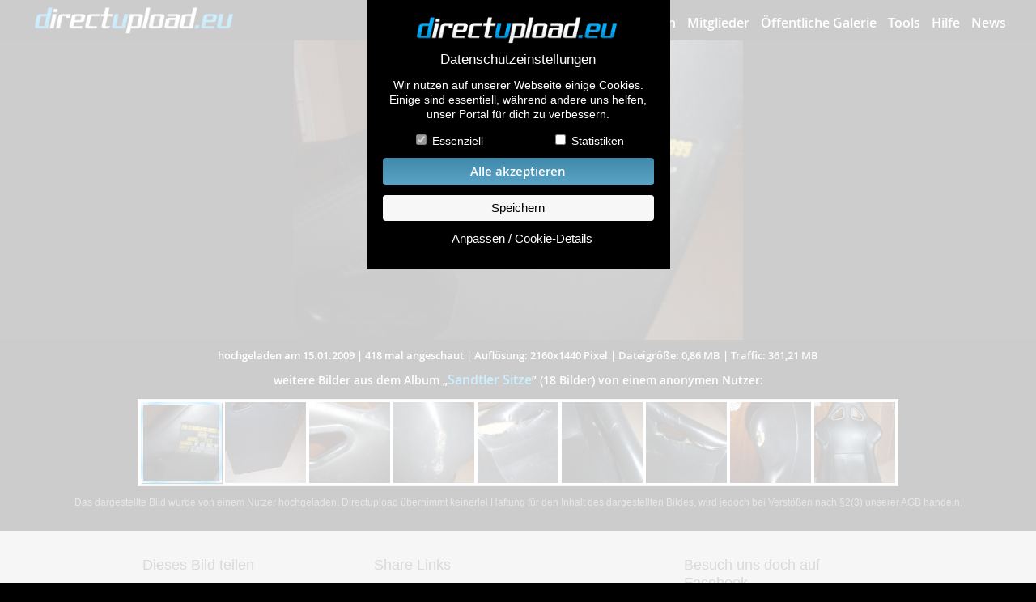

--- FILE ---
content_type: text/html; charset=UTF-8
request_url: https://www.directupload.eu/file/u/20976/yzm6o9s7_jpg.htm
body_size: 16351
content:
      <!doctype html>
        <html class="no-js" xmlns="https://www.w3.org/1999/xhtml" dir="ltr" xml:lang="de" lang="de" xmlns:og="https://ogp.me/ns#" xmlns:fb="https://www.facebook.com/2008/fbml"> <!--<![endif]-->
        <head>
        <meta charset="utf-8">
        <meta name="viewport" content="width=device-width, initial-scale=1">
        <meta http-equiv="X-UA-Compatible" content="IE=edge,chrome=1">
      <title>yzm6o9s7.jpg aus dem „Sandtler Sitze“ Album</title>
        <meta name="description" content="Dieses Bild wurde am 15.01.2009 hochgeladen.">
        <meta name="robots" content="INDEX,FOLLOW">
        <meta property="fb:app_id" content="291111887629169"/>
        <meta property="og:type" content="website"/>
        <meta property="og:site_name" content="directupload.eu - lade deine Bilder online hoch"/>
        <meta property="og:url" content="https://www.directupload.eu/file/u/20976/yzm6o9s7_jpg.htm"/>
        <meta property="og:title" content="Schau dir mal das Bild an!"/>
        <meta property="og:description" content="yzm6o9s7.jpg aus dem „Sandtler Sitze“ Album"/>
          <meta property="og:image" content="https://s11b.directupload.net/images/user/090115/yzm6o9s7.jpg"/>
      <style>
            @font-face{font-family:'open_sansbold';src:url('https://www.directupload.eu/CIncludes/fonts/OpenSans-Bold-webfont.woff') format('woff');font-weight:normal;font-style:normal;font-display:swap;}
            @font-face{font-family:'open_sanssemibold';src:url('https://www.directupload.eu/CIncludes/fonts/OpenSans-Semibold-webfont.woff') format('woff');font-weight:normal;font-style:normal;font-display:swap;}
            @font-face{font-family:'open_sansregular';src:url('https://www.directupload.eu/CIncludes/fonts/OpenSans-Regular-webfont.woff') format('woff');font-weight:normal;font-style:normal;font-display:swap;}
        </style>
        <link rel="canonical" href="https://www.directupload.eu/file/u/20976/yzm6o9s7_jpg.htm" />
        <link href='//fonts.googleapis.com/css?family=Open+Sans:400,600' rel='stylesheet' type='text/css'>
        <link rel="stylesheet" href="https://www.directupload.eu/CIncludes/css/showimage.css?rnd=11">
        <link rel="prefetch" href="https://s11b.directupload.net/images/user/090115/thumb/yzm6o9s7.webp" />
        <script src="https://www.directupload.eu/CIncludes/js/jquery-3.7.1.min.js"></script>
        <script src="https://www.directupload.eu/CIncludes/script/jquery-ui/jquery-ui.min.js"></script>
  </head>

    <body>
            <div id="cookboxback" >
                <form method="post">
                    <div id="cookboxwrap">
                        <div class="cookbox main">
                                                        <img src="https://www.directupload.eu/graphics/directupload_eu_logo.png" alt="Directupload Logo" class="cb_logo"/><span class="boxtitle">Datenschutzeinstellungen</span>
                            <p>Wir nutzen auf unserer Webseite einige Cookies. Einige sind essentiell, während andere uns helfen, unser Portal für dich zu verbessern.</p>
                            <div class="cb_checkboxes">
                                <input id="essential" name="essential" type="checkbox" checked="checked" disabled> <label for="essential">Essenziell</label>
                            </div>
                            <div class="cb_checkboxes">
                                <input id="statistik" name="statistik" type="checkbox"> <label for="statistik">Statistiken</label>
                            </div>
                            <button type="submit" class="allcooks" name="gjc_a_all">Alle akzeptieren</button>
                            <button type="submit" name="gjc_a_sav">Speichern</button>
                            <p><button type="button" id="cookiesetting" class="nobutton">Anpassen / Cookie-Details</button></p>
                        </div>

                        <div class="cookbox detail">
                                                        <img src="https://www.directupload.eu/graphics/directupload_eu_logo.png" alt="Directupload Logo" class="cb_logo"/><span class="boxtitle">Datenschutzeinstellungen</span>
                            <p>Hier findest du eine Übersicht aller verwendeten Cookies. Du kannst ganzen Kategorien zustimmen oder dir weitere Informationen anzeigen lassen und so nur bestimmte Cookies auswählen.</p>
                            <p>
                                <button type="button" id="backtomain" class="nobutton">zurück</button>
                                <button type="submit" class="allcooks" name="gjc_a_all">Alle akzeptieren</button>
                                <button type="submit" name="gjc_a_sav">Speichern</button>
                            </p>
                            <div class="cb_item">
                                Essenziell (4)
                                <p>Essenzielle Cookies ermöglichen grundlegende Funktionen und sind für die einwandfreie Funktion der Website erforderlich.</p>
                                <button type="button" id="item1" class="nobutton itemswitch">Detail Informationen anzeigen</button>
                                <div id="bitem1" class="itembox" style="display: none;">
                                    <table>
                                            <tr><th colspan="3">directupload.eu Cookies</th></tr>
                                            <tr><td colspan="2" class="label">Anbieter:</td><td class="value">DEVROCK Ltd.</td></tr>

                                            <tr class="newline"><th class="tblspacer"></th><th class="label">Cookie Name:</th><th class="value">PHPSESSID</th></tr>
                                            <tr><td class="tblspacer"></td><td class="label">Zweck:</td><td class="value">Dieser Cookie wurde durch eine Applikation erstellt, die auf PHP basiert. Der Sinn dieses Cookies besteht darin, den Benutzer wiederzuerkennen.</td></tr>
                                            <tr><td class="tblspacer"></td><td class="label">Cookie Laufzeit:</td><td class="value">24 Monate</td></tr>

                                            <tr class="newline"><th class="tblspacer"></th><th class="label">Cookie Name:</th><th class="value">ducook[ver]</th></tr>
                                            <tr><td class="tblspacer"></td><td class="label">Zweck:</td><td class="value">Version der gespeicherten Datenschutzeinstellung</td></tr>
                                            <tr><td class="tblspacer"></td><td class="label">Cookie Laufzeit:</td><td class="value">12 Monate</td></tr>

                                            <tr class="newline"><th class="tblspacer"></th><th class="label">Cookie Name:</th><th class="value">ducook[stat]</th></tr>
                                            <tr><td class="tblspacer"></td><td class="label">Zweck:</td><td class="value">Konfiguration der Statistikcookies</td></tr>
                                            <tr><td class="tblspacer"></td><td class="label">Cookie Laufzeit:</td><td class="value">12 Monate</td></tr>

                                            <tr class="newline"><th class="tblspacer"></th><th class="label">Cookie Name:</th><th class="value">agechk</th></tr>
                                            <tr><td class="tblspacer"></td><td class="label">Zweck:</td><td class="value">Dieser Cookie dient dem Jugendschutz bei nicht jugendfreien Alben.</td></tr>
                                            <tr><td class="tblspacer"></td><td class="label">Cookie Laufzeit:</td><td class="value">24 Stunden</td></tr>

                                    </table>
                                </div>
                            </div>
                            <div class="cb_item">
                                Statistiken (3)
                                    <label id="chngstat" class="switch">
                                        <span class="slider round"></span>
                                    </label>
                                <p>Statistik Cookies erfassen Informationen anonym. Diese Informationen helfen uns zu verstehen, wie unsere Besucher unsere Website nutzen.
                                    Werden die Statistik Cookies nachträglich abgewählt, bleiben diese bis zum Ablaufdatum auf dem Rechner. Sie werden jedoch weder aktualisiert, noch ausgewertet.</p>
                                <button type="button" id="item2" class="nobutton itemswitch">Detail Informationen anzeigen</button>
                                <div id="bitem2" class="itembox" style="display: none;">
                                    <table>
                                            <tr><th colspan="3">Google Analytics<label id="chnggoog" class="switch"><span class="slider round"></span></label></th></tr>
                                            <tr><td colspan="2" class="label">Anbieter:</td><td class="value">Google Ireland Limited</td></tr>
                                            <tr><td colspan="2" class="label">Datenschutzerkl.:</td><td class="value"><a href="https://policies.google.com/privacy" target="_blank">https://policies.google.com/privacy</a></td></tr>

                                            <tr class="newline"><th class="tblspacer"></th><th class="label newline">Cookie Name:</th><th class="value newline">_ga</th></tr>
                                            <tr><td class="tblspacer"></td><td class="label">Zweck:</td><td class="value">Erhebung von Statistik über die Nutzung der Webseite. (Messung der Reichweite)</td></tr>
                                            <tr><td class="tblspacer"></td><td class="label">Cookie Laufzeit:</td><td class="value">24 Monate</td></tr>

                                            <tr class="newline"><th class="tblspacer"></th><th class="label newline">Cookie Name:</th><th class="value newline">_gid</th></tr>
                                            <tr><td class="tblspacer"></td><td class="label">Zweck:</td><td class="value">Dieser Cookie dient der Erhebung von Nutzer-Statistiken für die Webseite.</td></tr>
                                            <tr><td class="tblspacer"></td><td class="label">Cookie Laufzeit:</td><td class="value">24 Stunden</td></tr>

                                            <tr class="newline"><th class="tblspacer"></th><th class="label newline">Cookie Name:</th><th class="value newline">_gat</th></tr>
                                            <tr><td class="tblspacer"></td><td class="label">Zweck:</td><td class="value">Wird zum Drosseln der Anforderungsrate verwendet.</td></tr>
                                            <tr><td class="tblspacer"></td><td class="label">Cookie Laufzeit:</td><td class="value">0</td></tr>
                                    </table>
                                </div>
                            </div>
                        </div>
                    </div>
                </form>
            </div>
            <script>
                var io=this.io^=1;$(".itemswitch").click(function(){var c=$(this).attr("id");$("#b"+c).slideToggle("fast")}),$("#cookiesetting").click(function(){$(".cookbox.main").slideUp(400,function(){$("#cookboxwrap").addClass("big"),$(".cookbox.detail").slideDown(400,function(){})})}),$("#backtomain").click(function(){$(".cookbox.detail").slideUp(400,function(){$("#cookboxwrap").removeClass("big"),$(".cookbox.main").slideDown(400,function(){})})}),$(document).ready(function(){$("#shwckpnl").click(function(){$("#cookboxback").removeClass("cbx_hidden")}),$(".clsckbx").click(function(){$("#cookboxback").addClass("cbx_hidden")})}),$("#chngstat, #chnggoog").click(function(){$("#statistik").click(),1==$("#statistik").prop("checked")?($("#chngstat .slider").removeClass("active").addClass("active"),$("#chnggoog .slider").removeClass("active").addClass("active")):($("#chngstat .slider").removeClass("active"),$("#chnggoog .slider").removeClass("active"))});
            </script>
			<div id="Top">
			    <div id="Navwrapper">
                     <a href="https://www.directupload.eu">
                        <img src="https://www.directupload.eu/graphics/directupload_eu_logo.png" alt="Directupload.eu Logo" class="logo_du">
                     </a>
                    <button id="open_main_menu" class="open_main_menu" title="Menü öffnen"><span class="entypo-menu"></span></button>
                    <nav id="main_menu">
                		<ul>
                    		<li><a href="https://www.directupload.eu/index.php">Bilder hochladen</a></li>
                            <li><a href="https://www.directupload.eu/mitglieder/">Mitglieder</a></li>
                            <li><a href="https://www.directupload.eu/alben/">Öffentliche Galerie</a></li>
                    		<li><a href="https://www.directupload.eu/tools/">Tools</a></li>
                    		<li><a href="https://www.directupload.eu/faq/">Hilfe</a></li>
                    		<li><a href="https://www.directupload.eu/news/" class="last">News</a></li>
                		</ul>
            		</nav>
                </div>
            </div>
            <script>
                $( "#open_main_menu" ).on( "click", function() {
                    $('#main_menu').slideToggle('fast');
                } );
            </script>
            <div id="ContentFrame">
                <div id="Content">
                      <img  id="ImgFrame" src="" alt="" >
              </div>
                  <div id="CNavi">
                          <div id="CNavi_right" onClick="location='https://www.directupload.eu/file/u/20976/2lze42c6_jpg.htm'" onMouseOver="document.getElementById('CNavi_right').style.backgroundSize='auto';" onMouseOut="document.getElementById('CNavi_right').style.backgroundSize='0';"></div>
                  </div>
          </div>

            <div id="Footer">
<div id="CNavi_mobile">                      <div href="" class="arrow-dummy-left"></div>
                      <a href="https://www.directupload.eu/file/u/20976/2lze42c6_jpg.htm" class="entypo entypo-right-open"></a>
</div>          <div id="FHead">
                  <div id="ImageInfoStrip"><nobr>hochgeladen am 15.01.2009</nobr> | <nobr>418 mal angeschaut</nobr> | <nobr>Auflösung: 2160x1440 Pixel</nobr> | <nobr>Dateigröße: 0,86 MB</nobr> | <nobr>Traffic: 361,21 MB</nobr></div>
                              <h3>weitere Bilder aus dem Album <nobr>&#8222;<a href="https://www.directupload.eu/album/92478/hKaK6hR49y/" style=" color: #00aeff;">Sandtler Sitze</a>&#8221;</nobr> <nobr>(18 Bilder) von einem anonymen Nutzer:</nobr></h3>
              </div>
                  <script>
                        $(document).ready(function() {
                            $(document).keydown(function(e) {
                                if ((e.which == 37) && (0))
                                {
                                    window.location.href = "";
                                } else if ((e.which == 39) && (1))
                                {
                                    window.location.href = "https://www.directupload.eu/file/u/20976/2lze42c6_jpg.htm";
                                }
                            });
                        });
                    </script>
              <div id="Footer1">
                                      <div id="ImageBox">
                        	<div id="CenterWrap" style="">
                          <div class="ImagePreview" style="background-image: url('https://s11b.directupload.net/images/user/090115/thumb/yzm6o9s7.webp'); border: 3px solid #00aeff; border-image: radial-gradient(circle, #00aeff 0%, #FFF 20%, #00aeff 40%,#FFF 60%, #00aeff 80%, #FFF 100%) 5; box-sizing: border-box; box-shadow: 1px 1px 1px rgba(0,0,0,0.8)"></div>
<div class="ImagePreview" style="background-image: url('https://s11.directupload.net/images/user/090115/thumb/2lze42c6.webp')" onclick="location='https://www.directupload.eu/file/u/20976/2lze42c6_jpg.htm'"></div><div class="ImagePreview" style="background-image: url('https://s10.directupload.net/images/user/090115/thumb/ak7q8rgt.webp')" onclick="location='https://www.directupload.eu/file/u/20976/ak7q8rgt_jpg.htm'"></div><div class="ImagePreview" style="background-image: url('https://s10b.directupload.net/images/user/090115/thumb/bnrcgnka.webp')" onclick="location='https://www.directupload.eu/file/u/20976/bnrcgnka_jpg.htm'"></div><div class="ImagePreview" style="background-image: url('https://s10.directupload.net/images/user/090115/thumb/4ya5reoh.webp')" onclick="location='https://www.directupload.eu/file/u/20976/4ya5reoh_jpg.htm'"></div><div class="ImagePreview" style="background-image: url('https://s11.directupload.net/images/user/090115/thumb/8br2eecy.webp')" onclick="location='https://www.directupload.eu/file/u/20976/8br2eecy_jpg.htm'"></div><div class="ImagePreview" style="background-image: url('https://s10.directupload.net/images/user/090115/thumb/vsqcni8u.webp')" onclick="location='https://www.directupload.eu/file/u/20976/vsqcni8u_jpg.htm'"></div><div class="ImagePreview" style="background-image: url('https://s11.directupload.net/images/user/090115/thumb/sdjvnjf5.webp')" onclick="location='https://www.directupload.eu/file/u/20976/sdjvnjf5_jpg.htm'"></div><div class="ImagePreview" style="background-image: url('https://s11b.directupload.net/images/user/090115/thumb/j9ginpi3.webp')" onclick="location='https://www.directupload.eu/file/u/20976/j9ginpi3_jpg.htm'"></div>                  </div>
			</div>
                  <div id="Copyright_txt">Das dargestellte Bild wurde von einem Nutzer hochgeladen. Directupload übernimmt keinerlei Haftung für den Inhalt des dargestellten Bildes, wird jedoch bei Verstößen nach §2(3) unserer AGB handeln.</div>
                </div>
                <div id="Footer2">
                    <div class="InfoBox">
                        <div class="InfoBoxX3 bsmall" ><h3>Dieses Bild teilen</h3>
                            Dir gefällt dieses Bild? Dann teile es<br />
                            mit deinen Freunden und deiner Familie.<br />
                            <img class="socico"  alt="Teilen auf Facebook" src="[data-uri]" onclick='window.open("https://www.facebook.com/sharer/sharer.php?u=https://www.directupload.eu/file/u/20976/yzm6o9s7_jpg.htm&amp;t=directupload.eu%20-%20Der%20schnellste%20Bilderhoster%20im%20Web","Bild teilen", "width= 450px, height= 400px")'>
                            <img class="socico"  alt="Teilen auf Twitter" src="[data-uri]" onclick='window.open("https://twitter.com/intent/tweet?source=webclient&amp;text=directupload.eu+-+https://www.directupload.eu/file/u/20976/yzm6o9s7_jpg.htm","Bild teilen", "width= 450px, height= 400px")'>
                        </div>
                        <div class="InfoBoxX3 bbig sharebox">
                            <div id="databox">
                                <h3>Share Links</h3>
                                <label for="lnkshowimage">Empfohlen</label><br>
                                <div id="iclnkshowimage" class="link_info_copyinfo"><nobr><span class="entypo  entypo-check "></span> Link in Zwischenablage kopiert</nobr></div>
                                <input readonly class="linkbox" type="text" id="lnkshowimage" value="https://www.directupload.eu/file/u/20976/yzm6o9s7_jpg.htm"><button  id="clnkshowimage" type="button" class="cpybtn" data-clipboard-target="#lnkshowimage">kopieren</button><br>
                                <label for="lnkhtml">HTML</label><br>
                                <div id="iclnkhtml" class="link_info_copyinfo"><nobr><span class="entypo  entypo-check "></span> Link in Zwischenablage kopiert</nobr></div>
                                <input readonly class="linkbox" type="text" id="lnkhtml" value='<a href="https://www.directupload.eu/file/u/20976/yzm6o9s7_jpg.htm" target="_blank"><img src="https://s11b.directupload.net/images/user/090115/thumb/yzm6o9s7.webp" border="1" title="Kostenlos Bilder und Fotos hochladen" alt="Kostenlos Bilder und Fotos hochladen"></a>'><button  id="clnkhtml" type="button" class="cpybtn" data-clipboard-target="#lnkhtml">kopieren</button><br>
                                <label for="lnkbbcode">BB Code</label><br>
                                <div id="iclnkbbcode" class="link_info_copyinfo"><nobr><span class="entypo  entypo-check "></span> Link in Zwischenablage kopiert</nobr></div>
                                <input readonly class="linkbox" type="text" id="lnkbbcode" value='[URL=https://www.directupload.eu/file/u/20976/yzm6o9s7_jpg.htm][IMG]https://s11b.directupload.net/images/user/090115/thumb/yzm6o9s7.webp[/IMG][/URL]'><button  id="clnkbbcode" type="button" class="cpybtn" data-clipboard-target="#lnkbbcode">kopieren</button><br>
                                  <label for="lnkhotlink">Hotlink</label><br>
                                    <div id="iclnkhotlink" class="link_info_copyinfo"><nobr><span class="entypo  entypo-check "></span> Link in Zwischenablage kopiert</nobr></div>
                                    <input readonly class="linkbox" type="text" id="lnkhotlink" value="https://s11b.directupload.net/images/user/090115/yzm6o9s7.jpg"><button  id="clnkhotlink" type="button" class="cpybtn" data-clipboard-target="#lnkhotlink">kopieren</button><br>
                          </div>
                        </div>
                        <script src="https://www.directupload.eu/CIncludes/js/script.js"></script>
                        <script>
                            var clipboard = new ClipboardJS(".cpybtn");
                            clipboard.on('success', function(e)
                            {
                                var id= e.trigger.id;
                                $('#' + id).prop( "disabled", true );
                                $('#i' + id).animate({width:'show'},350);
                                setTimeout(function() { $('#' + id).prop( "disabled", false );   $('#i' + id).animate({width:'hide'},350); }, 2000);
                            });
                             $(".linkbox").on( "click", function() {
                                    var id= $(this).attr('id');
                                    $('#c' + id).click();
                                });

                        </script>
                         <div class="InfoBoxX3 bsmall"><h3>Besuch uns doch auf Facebook</h3>
                            Spannende Gewinnspiele und Aktionen<br />
                            warten auf dich!<br>
                            <a href="https://www.facebook.com/directupload.eu" target="_blank"><img class="visitfb" src=" [data-uri]" alt="" /></a>
                         </div>
                    </div>                 </div>                 <div id="FooterLine"></div>
                <div id="CopyRight">
                    <div id="FInfobox">
                                               <div class="CopyBoxX4 x4_default">
                        <h3>Downloads</h3>
                        <ul>
                          <li><a href="https://www.directupload.eu/down/u/20976/yzm6o9s7_jpg.htm" class="du_blue">Dieses Bild downloaden</a></li>
                          <li><a href="https://www.directupload.eu/tools/">Desktop Tools</a></li>
                                                    </ul>
                        <h3>Support</h3>
                            <ul>
                                <li><a href="https://www.directupload.eu/faq/">häufig gestellte Fragen</a></li>
                                <li><a href="https://www.directupload.eu/kontakt/">Kontakt & Support-System</a></li>
                                <li><a href="https://www.directupload.eu/impressum/">Impressum</a></li>
                            </ul>
                        </div>
                        <div class="CopyBoxX4 x4_default">
                            <h3>Sicherheit</h3>
                            <ul>
                              <li><a href="https://www.directupload.eu/kontakt/3/u-1375445/#contactbox" class="du_red">Dieses Bild melden (Abuse)</a></li>
                              <li><a href="https://www.directupload.eu/faq/#Bildeinsicht">Wer sieht meine Fotos</a></li>
                                <li><a href="https://www.directupload.eu/agb/#Nutzerdaten">Nutzerdaten Hinweis</a></li>
                            </ul>
                            <h3>Social Media</h3>
                            <ul>
                                <li><a href="https://www.directupload.eu/news/">Neuigkeiten</a></li>
                                <li><a href="https://www.facebook.com/directupload.eu" target="_blank">Facebook Fanpage</a></li>
                            </ul>
                        </div>
                        <div class="CopyBoxX4 x3_default">
                            <h3>weitere öffentliche Alben</h3>
                            <ul class="catlist1">
                                <li><a href="https://www.directupload.eu/alben/autos-und-verkehr/">Autos & Verkehr</a></li>
                                <li><a href="https://www.directupload.eu/alben/computerspiele/">Computerspiele</a></li>
                                <li><a href="https://www.directupload.eu/alben/events-und-parties/">Events &amp; Parties</a></li>
                                <li><a href="https://www.directupload.eu/alben/familie-und-freunde/">Familie &amp; Freunde</a></li>
                                <li><a href="https://www.directupload.eu/alben/film-und-fernsehen/">Film &amp; Fernsehen</a></li>
                                <li><a href="https://www.directupload.eu/alben/gebaeude-und-kultur/">Gebäude &amp; Kultur</a></li>
                                <li><a href="https://www.directupload.eu/alben/hobbies-und-urlaub/">Hobbies &amp; Urlaub</a></li>
                            </ul>
                                <ul class="catlist2">
                                <li><a href="https://www.directupload.eu/alben/zeichnungen-und-kunst/">Zeichnungen &amp; Kunst</a></li>
                                <li><a href="https://www.directupload.eu/alben/natur-und-tiere/">Natur &amp; Tiere</a></li>
                                <li><a href="https://www.directupload.eu/alben/sport-und-freizeit/">Sport &amp; Freizeit</a></li>
                                <li><a href="https://www.directupload.eu/alben/technik/">Technik</a></li>
                                <li><a href="https://www.directupload.eu/alben/wallpaper/">Wallpaper</a></li>
                                <li><a href="https://www.directupload.eu/alben/sonstiges/">Sonstiges</a></li>
                            </ul>
                        </div>
                        <div class="CopyBoxX1">
                            <div class="DCLogo" >
                                <img src="https://www.directupload.eu/graphics/directupload_eu_logo.png" style="width: 158px; height: auto;" alt="directupload.eu"/><br />
                                &copy; 2004-2026 directupload.eu
                            </div>
                            <div class="BottomMenu">
                                <ul>
                                    <li><a href="https://www.directupload.eu/impressum/">Impressum</a></li>
                                    <li><a href="https://www.directupload.eu/advert/">Werbung</a></li>
                                    <li><button id="shwckpnl" class="onlytxtbutton" href="https://www.directupload.eu/agb/">Cookies &amp; Tracking</button></li>
                                    <li><a href="https://www.directupload.eu/agb/">Nutzungsbedingungen</a></li>
                                    <li><a href="https://www.directupload.eu/impressum/#Haftung">Haftungsauschluss</a></li>
                                </ul>
                            </div>
                        </div>                     </div>                  </div>             </div>
     <script>
            const simg_w= 2160;
            const simg_h= 1440;
            function update_size()
            {
                var content = $('#Content');
                var contentframe = $('#ContentFrame');
                var img = $('#ImgFrame');
                var windowWidth = $(window).width();
                var windowHeight = $(window).height();
                var windowWidth= window.outerWidth;
                var windowHeight= window.outerHeight;
                var newWidth, newHeight;
                  var imgWidth = 2160;
                    var imgHeight = 1440;
                    var imgRatio = imgWidth / imgHeight;
                    var windowRatio = windowWidth / windowHeight;
                                        var maxHeight = windowHeight;
                    if (windowRatio > 1) {                         if(windowHeight>600)
                            maxHeight -= 350;
                        else
                            maxHeight -= 190;
                    } else {                         if(windowHeight>500)
                            maxHeight -= 200;
                        else
                            maxHeight -= 150;
                    }
                                        if (imgRatio > windowRatio) {
                                                newWidth = windowWidth;
                        newHeight = newWidth / imgRatio;
                        if (newHeight > maxHeight) {
                            newHeight = maxHeight;
                            newWidth = newHeight * imgRatio;
                        }
                    } else {
                                                newHeight = maxHeight;
                        newWidth = newHeight * imgRatio;
                        if (newWidth > windowWidth) {
                            newWidth = windowWidth;
                            newHeight = newWidth / imgRatio;
                        }
                    }
                                        if (newWidth > imgWidth || newHeight > imgHeight) {
                        var widthRatio = imgWidth / newWidth;
                        var heightRatio = imgHeight / newHeight;
                        var minRatio = Math.min(widthRatio, heightRatio);
                        newWidth *= minRatio;
                        newHeight *= minRatio;
                    }
                    img.css({
                        width: newWidth + 'px',
                        height: newHeight + 'px',
                        backgroundSize: 'cover',
                        backgroundImage: 'url(https://s11b.directupload.net/images/user/090115/thumb/yzm6o9s7.webp)'
                    });
                    if(windowRatio<1)
                        var frameminheight= 250;
                    else
                        var frameminheight= 100;
                    if(newHeight<frameminheight)
                        var frameheight= frameminheight;
                    else
                        var frameheight= newHeight;
                    content.css({
                        width: '100%',
                        height: frameheight + 'px'
                    });
                    contentframe.css({
                        width: '100%',
                        height: frameheight + 'px'
                    });
                    $("#ImgFrame").attr("src","https://s11b.directupload.net/images/user/090115/yzm6o9s7.jpg");
                    img_pos(newWidth, newHeight);
          }

			function img_pos(t_img_w, t_img_h)
            {
                  var bild= document.getElementById('ImgFrame');
                    var bildhoehe= bild.offsetHeight;
					bild.style.top= '50%';
					bild.style.marginTop= '-' + (Math.round(bildhoehe/2)) + 'px';
          }

            $('#ImgFrame').ready(function( )
            {
                update_size();
            });

            $(window).on('resize', function(){
                update_size();
            });

		</script>
  </body>
</html>